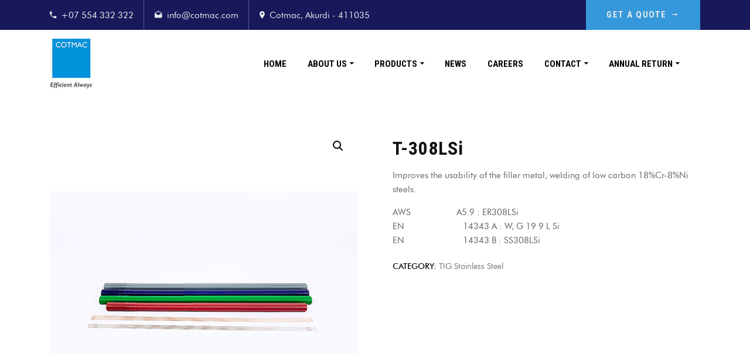

--- FILE ---
content_type: text/html; charset=UTF-8
request_url: https://cotmactrading.com/product/t-308lsi/
body_size: 11923
content:
<!doctype html>
<html lang="en-US">
<head>
    <meta charset="UTF-8">
    <meta name="viewport" content="width=device-width, initial-scale=1">
    <link rel="profile" href="//gmpg.org/xfn/11">
    <title>T-308LSi &#8211; CITPL</title>
<meta name='robots' content='max-image-preview:large' />
<link rel='dns-prefetch' href='//fonts.googleapis.com' />
<link rel='dns-prefetch' href='//s.w.org' />
<link rel="alternate" type="application/rss+xml" title="CITPL &raquo; Feed" href="https://cotmactrading.com/feed/" />
<link rel="alternate" type="application/rss+xml" title="CITPL &raquo; Comments Feed" href="https://cotmactrading.com/comments/feed/" />
<link rel="alternate" type="application/rss+xml" title="CITPL &raquo; T-308LSi Comments Feed" href="https://cotmactrading.com/product/t-308lsi/feed/" />
		<script type="text/javascript">
			window._wpemojiSettings = {"baseUrl":"https:\/\/s.w.org\/images\/core\/emoji\/13.0.1\/72x72\/","ext":".png","svgUrl":"https:\/\/s.w.org\/images\/core\/emoji\/13.0.1\/svg\/","svgExt":".svg","source":{"concatemoji":"https:\/\/cotmactrading.com\/wp-includes\/js\/wp-emoji-release.min.js?ver=5.7.14"}};
			!function(e,a,t){var n,r,o,i=a.createElement("canvas"),p=i.getContext&&i.getContext("2d");function s(e,t){var a=String.fromCharCode;p.clearRect(0,0,i.width,i.height),p.fillText(a.apply(this,e),0,0);e=i.toDataURL();return p.clearRect(0,0,i.width,i.height),p.fillText(a.apply(this,t),0,0),e===i.toDataURL()}function c(e){var t=a.createElement("script");t.src=e,t.defer=t.type="text/javascript",a.getElementsByTagName("head")[0].appendChild(t)}for(o=Array("flag","emoji"),t.supports={everything:!0,everythingExceptFlag:!0},r=0;r<o.length;r++)t.supports[o[r]]=function(e){if(!p||!p.fillText)return!1;switch(p.textBaseline="top",p.font="600 32px Arial",e){case"flag":return s([127987,65039,8205,9895,65039],[127987,65039,8203,9895,65039])?!1:!s([55356,56826,55356,56819],[55356,56826,8203,55356,56819])&&!s([55356,57332,56128,56423,56128,56418,56128,56421,56128,56430,56128,56423,56128,56447],[55356,57332,8203,56128,56423,8203,56128,56418,8203,56128,56421,8203,56128,56430,8203,56128,56423,8203,56128,56447]);case"emoji":return!s([55357,56424,8205,55356,57212],[55357,56424,8203,55356,57212])}return!1}(o[r]),t.supports.everything=t.supports.everything&&t.supports[o[r]],"flag"!==o[r]&&(t.supports.everythingExceptFlag=t.supports.everythingExceptFlag&&t.supports[o[r]]);t.supports.everythingExceptFlag=t.supports.everythingExceptFlag&&!t.supports.flag,t.DOMReady=!1,t.readyCallback=function(){t.DOMReady=!0},t.supports.everything||(n=function(){t.readyCallback()},a.addEventListener?(a.addEventListener("DOMContentLoaded",n,!1),e.addEventListener("load",n,!1)):(e.attachEvent("onload",n),a.attachEvent("onreadystatechange",function(){"complete"===a.readyState&&t.readyCallback()})),(n=t.source||{}).concatemoji?c(n.concatemoji):n.wpemoji&&n.twemoji&&(c(n.twemoji),c(n.wpemoji)))}(window,document,window._wpemojiSettings);
		</script>
		<style type="text/css">
img.wp-smiley,
img.emoji {
	display: inline !important;
	border: none !important;
	box-shadow: none !important;
	height: 1em !important;
	width: 1em !important;
	margin: 0 .07em !important;
	vertical-align: -0.1em !important;
	background: none !important;
	padding: 0 !important;
}
</style>
	<link rel='stylesheet' id='wp-block-library-css'  href='https://cotmactrading.com/wp-includes/css/dist/block-library/style.min.css?ver=5.7.14' type='text/css' media='all' />
<link rel='stylesheet' id='wc-block-vendors-style-css'  href='https://cotmactrading.com/wp-content/plugins/woocommerce/packages/woocommerce-blocks/build/vendors-style.css?ver=4.7.2' type='text/css' media='all' />
<link rel='stylesheet' id='wc-block-style-css'  href='https://cotmactrading.com/wp-content/plugins/woocommerce/packages/woocommerce-blocks/build/style.css?ver=4.7.2' type='text/css' media='all' />
<link rel='stylesheet' id='contact-form-7-css'  href='https://cotmactrading.com/wp-content/plugins/contact-form-7/includes/css/styles.css?ver=5.4' type='text/css' media='all' />
<link rel='stylesheet' id='etc-main-css-css'  href='https://cotmactrading.com/wp-content/plugins/elementor-theme-core/assets/css/main.css?ver=1.0.0' type='text/css' media='all' />
<link rel='stylesheet' id='progressbar-lib-css-css'  href='https://cotmactrading.com/wp-content/plugins/elementor-theme-core/assets/css/lib/progressbar.min.css?ver=0.7.1' type='text/css' media='all' />
<link rel='stylesheet' id='oc-css-css'  href='https://cotmactrading.com/wp-content/plugins/elementor-theme-core/assets/css/lib/owl.carousel.min.css?ver=2.2.1' type='text/css' media='all' />
<link rel='stylesheet' id='rs-plugin-settings-css'  href='https://cotmactrading.com/wp-content/plugins/revslider/public/assets/css/rs6.css?ver=6.1.8' type='text/css' media='all' />
<style id='rs-plugin-settings-inline-css' type='text/css'>
#rs-demo-id {}
</style>
<link rel='stylesheet' id='photoswipe-css'  href='https://cotmactrading.com/wp-content/plugins/woocommerce/assets/css/photoswipe/photoswipe.min.css?ver=5.2.5' type='text/css' media='all' />
<link rel='stylesheet' id='photoswipe-default-skin-css'  href='https://cotmactrading.com/wp-content/plugins/woocommerce/assets/css/photoswipe/default-skin/default-skin.min.css?ver=5.2.5' type='text/css' media='all' />
<link rel='stylesheet' id='woocommerce-layout-css'  href='https://cotmactrading.com/wp-content/plugins/woocommerce/assets/css/woocommerce-layout.css?ver=5.2.5' type='text/css' media='all' />
<link rel='stylesheet' id='woocommerce-smallscreen-css'  href='https://cotmactrading.com/wp-content/plugins/woocommerce/assets/css/woocommerce-smallscreen.css?ver=5.2.5' type='text/css' media='only screen and (max-width: 768px)' />
<link rel='stylesheet' id='woocommerce-general-css'  href='https://cotmactrading.com/wp-content/plugins/woocommerce/assets/css/woocommerce.css?ver=5.2.5' type='text/css' media='all' />
<style id='woocommerce-inline-inline-css' type='text/css'>
.woocommerce form .form-row .required { visibility: visible; }
</style>
<link rel='stylesheet' id='bootstrap-css'  href='https://cotmactrading.com/wp-content/themes/facmaster/assets/css/bootstrap.min.css?ver=4.0.0' type='text/css' media='all' />
<link rel='stylesheet' id='font-awesome-css'  href='https://cotmactrading.com/wp-content/plugins/elementor/assets/lib/font-awesome/css/font-awesome.min.css?ver=4.7.0' type='text/css' media='all' />
<link rel='stylesheet' id='font-awesome-v5-css'  href='https://cotmactrading.com/wp-content/themes/facmaster/assets/css/font-awesome5.min.css?ver=5.8.0' type='text/css' media='all' />
<link rel='stylesheet' id='font-material-icon-css'  href='https://cotmactrading.com/wp-content/themes/facmaster/assets/css/material-design-iconic-font.min.css?ver=2.2.0' type='text/css' media='all' />
<link rel='stylesheet' id='font-icofont-css'  href='https://cotmactrading.com/wp-content/themes/facmaster/assets/css/icofont.min.css?ver=1.0.1' type='text/css' media='all' />
<link rel='stylesheet' id='magnific-popup-css'  href='https://cotmactrading.com/wp-content/themes/facmaster/assets/css/magnific-popup.css?ver=1.0.0' type='text/css' media='all' />
<link rel='stylesheet' id='magnific-animate-css'  href='https://cotmactrading.com/wp-content/themes/facmaster/assets/css/animate.css?ver=1.0.0' type='text/css' media='all' />
<link rel='stylesheet' id='facmaster-theme-css'  href='https://cotmactrading.com/wp-content/themes/facmaster/assets/css/theme.css?ver=1.0.2' type='text/css' media='all' />
<style id='facmaster-theme-inline-css' type='text/css'>
#site-header-wrap .site-branding a img{max-height:150px}@media screen and(max-width:991px){#site-header-wrap .site-branding a img{max-height:160px}}.primary-menu>li>a{color:#000 !important}.primary-menu>li>a:hover{color:#1e73be !important}#site-header.h-fixed .primary-menu>li>a{color:#000 !important}#site-header.h-fixed .primary-menu>li>a:hover{color:#1e73be !important}.woocommerce-sg-product-nav{display:none}.site-header{border:none!important}.cms-contact-form-layout1.style3 .cms-contact-form-meta h3{color:#fff!important}
</style>
<link rel='stylesheet' id='facmaster-style-css'  href='https://cotmactrading.com/wp-content/themes/facmaster/style.css?ver=5.7.14' type='text/css' media='all' />
<link rel='stylesheet' id='facmaster-google-fonts-css'  href='//fonts.googleapis.com/css?family=Roboto+Condensed%3A400%2C400i%2C500%2C500i%2C600%2C600i%2C700%2C700i%7CRubik%3A400&#038;subset=latin%2Clatin-ext&#038;ver=5.7.14' type='text/css' media='all' />
<link rel='stylesheet' id='newsletter-css'  href='https://cotmactrading.com/wp-content/plugins/newsletter/style.css?ver=7.1.2' type='text/css' media='all' />
<script type='text/javascript' src='https://cotmactrading.com/wp-includes/js/jquery/jquery.min.js?ver=3.5.1' id='jquery-core-js'></script>
<script type='text/javascript' src='https://cotmactrading.com/wp-includes/js/jquery/jquery-migrate.min.js?ver=3.3.2' id='jquery-migrate-js'></script>
<script type='text/javascript' src='https://cotmactrading.com/wp-content/plugins/elementor-theme-core/assets/js/main.js?ver=1.0.0' id='etc-main-js-js'></script>
<script type='text/javascript' src='https://cotmactrading.com/wp-content/plugins/revslider/public/assets/js/revolution.tools.min.js?ver=6.0' id='tp-tools-js'></script>
<script type='text/javascript' src='https://cotmactrading.com/wp-content/plugins/revslider/public/assets/js/rs6.min.js?ver=6.1.8' id='revmin-js'></script>
<script type='text/javascript' src='https://cotmactrading.com/wp-content/themes/facmaster/elementor/js/cms-inline-css.js?ver=1.0.2' id='cms-inline-css-js'></script>
<link rel="https://api.w.org/" href="https://cotmactrading.com/wp-json/" /><link rel="alternate" type="application/json" href="https://cotmactrading.com/wp-json/wp/v2/product/2745" /><link rel="EditURI" type="application/rsd+xml" title="RSD" href="https://cotmactrading.com/xmlrpc.php?rsd" />
<link rel="wlwmanifest" type="application/wlwmanifest+xml" href="https://cotmactrading.com/wp-includes/wlwmanifest.xml" /> 
<meta name="generator" content="WordPress 5.7.14" />
<meta name="generator" content="WooCommerce 5.2.5" />
<link rel="canonical" href="https://cotmactrading.com/product/t-308lsi/" />
<link rel='shortlink' href='https://cotmactrading.com/?p=2745' />
<link rel="alternate" type="application/json+oembed" href="https://cotmactrading.com/wp-json/oembed/1.0/embed?url=https%3A%2F%2Fcotmactrading.com%2Fproduct%2Ft-308lsi%2F" />
<link rel="alternate" type="text/xml+oembed" href="https://cotmactrading.com/wp-json/oembed/1.0/embed?url=https%3A%2F%2Fcotmactrading.com%2Fproduct%2Ft-308lsi%2F&#038;format=xml" />
<meta name="framework" content="Redux 4.1.24" />        <meta name="title" content="T-308LSi" />
        <meta name="description" content="<h4>T-308LSi</h4>
Improves the usability of the filler metal, welding of low carbon 18%Cr-8%Ni steels.

AWS            A5.9 : ER308LSi
EN               14343 A : W, G 19 9 L Si
EN               14343 B : SS308LSi" />
        <link rel="image_src" href="https://cotmactrading.com/wp-content/uploads/2020/03/tig-50g-150x150.jpg" />
    <link rel="icon" type="image/png" href="https://cotmactrading.com/wp-content/uploads/2020/02/cotmac-favicon.png"/>	<noscript><style>.woocommerce-product-gallery{ opacity: 1 !important; }</style></noscript>
	<style type="text/css">.recentcomments a{display:inline !important;padding:0 !important;margin:0 !important;}</style><meta name="generator" content="Powered by Slider Revolution 6.1.8 - responsive, Mobile-Friendly Slider Plugin for WordPress with comfortable drag and drop interface." />
<script type="text/javascript">function setREVStartSize(e){			
			try {								
				var pw = document.getElementById(e.c).parentNode.offsetWidth,
					newh;
				pw = pw===0 || isNaN(pw) ? window.innerWidth : pw;
				e.tabw = e.tabw===undefined ? 0 : parseInt(e.tabw);
				e.thumbw = e.thumbw===undefined ? 0 : parseInt(e.thumbw);
				e.tabh = e.tabh===undefined ? 0 : parseInt(e.tabh);
				e.thumbh = e.thumbh===undefined ? 0 : parseInt(e.thumbh);
				e.tabhide = e.tabhide===undefined ? 0 : parseInt(e.tabhide);
				e.thumbhide = e.thumbhide===undefined ? 0 : parseInt(e.thumbhide);
				e.mh = e.mh===undefined || e.mh=="" || e.mh==="auto" ? 0 : parseInt(e.mh,0);		
				if(e.layout==="fullscreen" || e.l==="fullscreen") 						
					newh = Math.max(e.mh,window.innerHeight);				
				else{					
					e.gw = Array.isArray(e.gw) ? e.gw : [e.gw];
					for (var i in e.rl) if (e.gw[i]===undefined || e.gw[i]===0) e.gw[i] = e.gw[i-1];					
					e.gh = e.el===undefined || e.el==="" || (Array.isArray(e.el) && e.el.length==0)? e.gh : e.el;
					e.gh = Array.isArray(e.gh) ? e.gh : [e.gh];
					for (var i in e.rl) if (e.gh[i]===undefined || e.gh[i]===0) e.gh[i] = e.gh[i-1];
										
					var nl = new Array(e.rl.length),
						ix = 0,						
						sl;					
					e.tabw = e.tabhide>=pw ? 0 : e.tabw;
					e.thumbw = e.thumbhide>=pw ? 0 : e.thumbw;
					e.tabh = e.tabhide>=pw ? 0 : e.tabh;
					e.thumbh = e.thumbhide>=pw ? 0 : e.thumbh;					
					for (var i in e.rl) nl[i] = e.rl[i]<window.innerWidth ? 0 : e.rl[i];
					sl = nl[0];									
					for (var i in nl) if (sl>nl[i] && nl[i]>0) { sl = nl[i]; ix=i;}															
					var m = pw>(e.gw[ix]+e.tabw+e.thumbw) ? 1 : (pw-(e.tabw+e.thumbw)) / (e.gw[ix]);					

					newh =  (e.type==="carousel" && e.justify==="true" ? e.gh[ix] : (e.gh[ix] * m)) + (e.tabh + e.thumbh);
				}			
				
				if(window.rs_init_css===undefined) window.rs_init_css = document.head.appendChild(document.createElement("style"));					
				document.getElementById(e.c).height = newh;
				window.rs_init_css.innerHTML += "#"+e.c+"_wrapper { height: "+newh+"px }";				
			} catch(e){
				console.log("Failure at Presize of Slider:" + e)
			}					   
		  };</script>
		<style type="text/css" id="wp-custom-css">
			.woocommerce ul.products li.product .woocommerce-product-title, .woocommerce .woocommerce-product-title{font-size:18px;}


#pagetitle {
    background-color: #18185b;
    padding: 20px 0;
    position: relative;
}

.site-content {
    padding: 50px 0;
    position: relative;
}

.woocommerce ul.products li.product .woocommerce-product-title, .woocommerce .woocommerce-product-title {
    font-size: 18px;
    text-align: center;
    background-color: #ffffff;
}



#pagetitle:after {
    z-index: 0;
	 background-color: rgba(0, 0, 0, 0);}
#pagetitle:before {
    z-index: 1;
	background-color: rgba(0, 0, 0, 0);}

li a {
    color: #666;
	font-size:16px;
}
li a:hover{color:#3498db}

.woocommerce-product-gallery .flex-control-thumbs {
display: flex;
flex-wrap: wrap;
}
		</style>
		<style id="cms_theme_options-dynamic-css" title="dynamic-css" class="redux-options-output">.primary-menu > li > a, body .primary-menu .sub-menu li a{font-display:swap;}body #pagetitle{background-repeat:no-repeat;background-attachment:fixed;background-position:center top;background-size:cover;}a{color:#3498db;}a:hover{color:#18185b;}a:active{color:#78b3db;}body{font-display:swap;}h1,.h1,.text-heading{font-display:swap;}h2,.h2{font-display:swap;}h3,.h3{font-display:swap;}h4,.h4{font-display:swap;}h5,.h5{font-display:swap;}h6,.h6{font-display:swap;}</style></head>

<body class="product-template-default single single-product postid-2745 theme-facmaster woocommerce woocommerce-page woocommerce-no-js redux-page body-default-font heading-default-font header-sticky elementor-default elementor-kit-1459">
<div id="page" class="site">
    <header id="masthead" class="site-header">
    <div id="site-header-wrap" class="header-layout1 fixed-height is-sticky">
                    <div class="site-header-top">
                <div class="container">
                    <div class="row">
                        <div class="header-top-holder">
                                                            <div class="header-top-item">
                                    <i class="zmdi zmdi-phone"></i>
                                    <a href="tel:+07554332322">+07 554 332 322</a>
                                </div>
                                                                                        <div class="header-top-item">
                                    <i class="zmdi zmdi-email-open"></i>
                                    <a href="mailto:info@cotmac.com">info@cotmac.com</a>
                                </div>
                                                                                        <div class="header-top-item">
                                    <i class="zmdi zmdi-pin"></i>
                                    <span>Cotmac, Akurdi - 411035</span>
                                </div>
                                                                                </div>
                                                    <div class="header-top-button">
                                <a class="btn" href="https://cotmactrading.com/contact/" target="_blank">GET A QUOTE<i class="icofont-long-arrow-right"></i></a>
                            </div>
                                            </div>
                </div>
            </div>
                <div id="site-header" class="site-header-main">
            <div class="container">
                <div class="row">
                    <div class="site-branding">
                        <a class="logo-light" href="https://cotmactrading.com/" title="CITPL" rel="home"><img src="https://cotmactrading.com/wp-content/uploads/2020/02/logo.jpg" alt="CITPL"/></a><a class="logo-dark" href="https://cotmactrading.com/" title="CITPL" rel="home"><img src="https://cotmactrading.com/wp-content/uploads/2020/02/logo.jpg" alt="CITPL"/></a><a class="logo-mobile" href="https://cotmactrading.com/" title="CITPL" rel="home"><img src="https://cotmactrading.com/wp-content/uploads/2020/02/logo.jpg" alt="CITPL"/></a>                    </div>
                    <div class="site-navigation">
                        <nav class="main-navigation">
                            <ul id="mastmenu" class="primary-menu clearfix"><li id="menu-item-1039" class="menu-item menu-item-type-post_type menu-item-object-page menu-item-home menu-item-1039"><a href="https://cotmactrading.com/">Home</a></li>
<li id="menu-item-1036" class="menu-item menu-item-type-post_type menu-item-object-page menu-item-has-children menu-item-1036"><a href="https://cotmactrading.com/about-us/">About Us</a>
<ul class="sub-menu">
	<li id="menu-item-1045" class="menu-item menu-item-type-post_type menu-item-object-page menu-item-1045"><a href="https://cotmactrading.com/our-team/">Our Team</a></li>
</ul>
</li>
<li id="menu-item-1031" class="menu-item menu-item-type-custom menu-item-object-custom menu-item-has-children menu-item-1031"><a href="#">Products</a>
<ul class="sub-menu">
	<li id="menu-item-1157" class="menu-item menu-item-type-custom menu-item-object-custom menu-item-has-children menu-item-1157"><a href="http://cotmactrading.com/service/welding/">Welding</a>
	<ul class="sub-menu">
		<li id="menu-item-1526" class="menu-item menu-item-type-post_type menu-item-object-page menu-item-1526"><a href="https://cotmactrading.com/indalco/">INDALCO</a></li>
		<li id="menu-item-1857" class="menu-item menu-item-type-post_type menu-item-object-page menu-item-1857"><a href="https://cotmactrading.com/kiswel-2/">KISWEL</a></li>
		<li id="menu-item-3070" class="menu-item menu-item-type-post_type menu-item-object-page menu-item-3070"><a href="https://cotmactrading.com/nippon/">NIPPON</a></li>
		<li id="menu-item-3103" class="menu-item menu-item-type-post_type menu-item-object-page menu-item-3103"><a href="https://cotmactrading.com/venus/">VENUS</a></li>
		<li id="menu-item-3231" class="menu-item menu-item-type-post_type menu-item-object-page menu-item-3231"><a href="https://cotmactrading.com/lincoln-electricals/">LINCOLN ELECTRICALS</a></li>
		<li id="menu-item-4265" class="menu-item menu-item-type-post_type menu-item-object-page menu-item-4265"><a href="https://cotmactrading.com/weartech-international/">WEARTECH INTERNATIONAL</a></li>
		<li id="menu-item-4369" class="menu-item menu-item-type-post_type menu-item-object-page menu-item-4369"><a href="https://cotmactrading.com/d-h-secheron/">D &#038; H Secheron</a></li>
	</ul>
</li>
	<li id="menu-item-1158" class="menu-item menu-item-type-custom menu-item-object-custom menu-item-has-children menu-item-1158"><a href="http://cotmactrading.com/service/industrial/">Industrial</a>
	<ul class="sub-menu">
		<li id="menu-item-7283" class="menu-item menu-item-type-post_type menu-item-object-page menu-item-7283"><a href="https://cotmactrading.com/almonard/">ALMONARD</a></li>
		<li id="menu-item-5684" class="menu-item menu-item-type-post_type menu-item-object-page menu-item-5684"><a href="https://cotmactrading.com/atlas-copco/">ATLAS COPCO</a></li>
		<li id="menu-item-5679" class="menu-item menu-item-type-post_type menu-item-object-page menu-item-5679"><a href="https://cotmactrading.com/minilec/">MINILEC</a></li>
		<li id="menu-item-6886" class="menu-item menu-item-type-post_type menu-item-object-page menu-item-6886"><a href="https://cotmactrading.com/sai-control-system/">Sai Control System</a></li>
	</ul>
</li>
	<li id="menu-item-1159" class="menu-item menu-item-type-custom menu-item-object-custom menu-item-has-children menu-item-1159"><a href="http://cotmactrading.com/service/electrical/">Electrical</a>
	<ul class="sub-menu">
		<li id="menu-item-1387" class="menu-item menu-item-type-post_type menu-item-object-page menu-item-1387"><a href="https://cotmactrading.com/lt/">L&#038;T</a></li>
		<li id="menu-item-5683" class="menu-item menu-item-type-post_type menu-item-object-page menu-item-5683"><a href="https://cotmactrading.com/crompton-greaves/">CROMPTON GREAVES</a></li>
	</ul>
</li>
	<li id="menu-item-1160" class="menu-item menu-item-type-custom menu-item-object-custom menu-item-has-children menu-item-1160"><a href="http://cotmactrading.com/service/air-condition/">Air Conditioning</a>
	<ul class="sub-menu">
		<li id="menu-item-5680" class="menu-item menu-item-type-post_type menu-item-object-page menu-item-5680"><a href="https://cotmactrading.com/daikin/">Daikin</a></li>
		<li id="menu-item-5681" class="menu-item menu-item-type-post_type menu-item-object-page menu-item-5681"><a href="https://cotmactrading.com/lloyd/">LLOYD</a></li>
		<li id="menu-item-5682" class="menu-item menu-item-type-post_type menu-item-object-page menu-item-5682"><a href="https://cotmactrading.com/voltas/">VOLTAS</a></li>
	</ul>
</li>
</ul>
</li>
<li id="menu-item-1074" class="menu-item menu-item-type-post_type menu-item-object-page menu-item-1074"><a href="https://cotmactrading.com/news/">News</a></li>
<li id="menu-item-1051" class="menu-item menu-item-type-post_type menu-item-object-page menu-item-1051"><a href="https://cotmactrading.com/careers/">Careers</a></li>
<li id="menu-item-1037" class="menu-item menu-item-type-post_type menu-item-object-page menu-item-has-children menu-item-1037"><a href="https://cotmactrading.com/contact/">Contact</a>
<ul class="sub-menu">
	<li id="menu-item-1044" class="menu-item menu-item-type-post_type menu-item-object-page menu-item-1044"><a href="https://cotmactrading.com/branches/">Branches</a></li>
</ul>
</li>
<li id="menu-item-9134" class="menu-item menu-item-type-custom menu-item-object-custom menu-item-has-children menu-item-9134"><a href="#">Annual Return</a>
<ul class="sub-menu">
	<li id="menu-item-9135" class="menu-item menu-item-type-post_type menu-item-object-page menu-item-9135"><a href="https://cotmactrading.com/mgt-7-2021/">MGT-7  2021</a></li>
</ul>
</li>
</ul>                        </nav>
                    </div>
                    <div class="site-header-right">
                         
                                            </div>
                </div>
            </div>
            <div id="main-menu-mobile">
                <span class="btn-nav-mobile open-menu">
                    <span></span>
                </span>
            </div>
        </div>
    </div>
</header>    <div id="content" class="site-content">
    	<div class="content-inner">
    <div class="container content-container">
        <div class="row content-row">
            <div id="primary"  class="content-area content-full-width col-12">
                <main id="main" class="site-main" role="main">
                        <div class="woocommerce-notices-wrapper"></div><div id="product-2745" class="product type-product post-2745 status-publish first instock product_cat-tig-stainless-steel has-post-thumbnail shipping-taxable product-type-simple">

		<div class="woocommerce-summary-wrap row">	<div class="woocommerce-gallery col-xl-6 col-lg-6 col-md-6"><div class="woocommerce-product-gallery woocommerce-product-gallery--with-images woocommerce-product-gallery--columns-4 images" data-columns="4" style="opacity: 0; transition: opacity .25s ease-in-out;">
	<figure class="woocommerce-product-gallery__wrapper">
		<div data-thumb="https://cotmactrading.com/wp-content/uploads/2020/03/tig-50g-250x285.jpg" data-thumb-alt="" class="woocommerce-product-gallery__image"><a href="https://cotmactrading.com/wp-content/uploads/2020/03/tig-50g.jpg"><img width="500" height="500" src="https://cotmactrading.com/wp-content/uploads/2020/03/tig-50g.jpg" class="wp-post-image" alt="" loading="lazy" title="tig-50g" data-caption="" data-src="https://cotmactrading.com/wp-content/uploads/2020/03/tig-50g.jpg" data-large_image="https://cotmactrading.com/wp-content/uploads/2020/03/tig-50g.jpg" data-large_image_width="500" data-large_image_height="500" srcset="https://cotmactrading.com/wp-content/uploads/2020/03/tig-50g.jpg 500w, https://cotmactrading.com/wp-content/uploads/2020/03/tig-50g-300x300.jpg 300w, https://cotmactrading.com/wp-content/uploads/2020/03/tig-50g-150x150.jpg 150w" sizes="(max-width: 500px) 100vw, 500px" /></a></div><div data-thumb="https://cotmactrading.com/wp-content/uploads/2020/03/Welding-Position-View-Details-250x285.gif" data-thumb-alt="" class="woocommerce-product-gallery__image"><a href="https://cotmactrading.com/wp-content/uploads/2020/03/Welding-Position-View-Details.gif"><img width="600" height="374" src="https://cotmactrading.com/wp-content/uploads/2020/03/Welding-Position-View-Details-600x374.gif" class="" alt="" loading="lazy" title="Welding Position View Details" data-caption="" data-src="https://cotmactrading.com/wp-content/uploads/2020/03/Welding-Position-View-Details.gif" data-large_image="https://cotmactrading.com/wp-content/uploads/2020/03/Welding-Position-View-Details.gif" data-large_image_width="724" data-large_image_height="451" srcset="https://cotmactrading.com/wp-content/uploads/2020/03/Welding-Position-View-Details-600x374.gif 600w, https://cotmactrading.com/wp-content/uploads/2020/03/Welding-Position-View-Details-300x187.gif 300w" sizes="(max-width: 600px) 100vw, 600px" /></a></div>	</figure>
</div>
	</div><div class="col-xl-6 col-lg-6 col-md-6">
	<div class="summary entry-summary">
			<div class="woocommerce-sg-product-price">
		<p class="price"></p>
	</div>
	<div class="woocommerce-sg-product-rating">
			</div>
	<div class="woocommerce-sg-product-excerpt">
		<div class="woocommerce-product-details__short-description">
	<h4>T-308LSi</h4>
<p>Improves the usability of the filler metal, welding of low carbon 18%Cr-8%Ni steels.</p>
<p>AWS            A5.9 : ER308LSi<br />
EN               14343 A : W, G 19 9 L Si<br />
EN               14343 B : SS308LSi</p>
</div>
	</div>
	<div class="woocommerce-sg-product-meta">
		<div class="product_meta">

	
	
	<span class="posted_in">Category: <a href="https://cotmactrading.com/product-category/kiswell/tig-stainless-steel/" rel="tag">TIG Stainless steel</a></span>
	
	
</div>
	</div>
	<div class="woocommerce-sg-product-nav">
		            <div class="cms-nav-links">
                            <div class="nav-item nav-post-prev">
                    <a class="nav-icon" href="https://cotmactrading.com/product/t-308h/"><i class="zmdi zmdi-long-arrow-left"></i></a>
                    <div class="nav-post-meta">
                        <label>Previous</label>
                        <a  href="https://cotmactrading.com/product/t-308h/">T-308H</a>
                    </div>
                </div>
                                        <div class="nav-item nav-post-next">
                    <a class="nav-icon" href="https://cotmactrading.com/product/t-309/"><i class="zmdi zmdi-long-arrow-right"></i></a>
                    <div class="nav-post-meta">
                        <label>Next</label>
                        <a href="https://cotmactrading.com/product/t-309/">T-309</a>
                    </div>
                </div>
                    </div><!-- .nav-links -->
    	</div>
	</div>

		</div></div>
	<div class="woocommerce-tabs wc-tabs-wrapper">
		<ul class="tabs wc-tabs" role="tablist">
							<li class="description_tab" id="tab-title-description" role="tab" aria-controls="tab-description">
					<a href="#tab-description">
						Features					</a>
				</li>
					</ul>
					<div class="woocommerce-Tabs-panel woocommerce-Tabs-panel--description panel entry-content wc-tab" id="tab-description" role="tabpanel" aria-labelledby="tab-title-description">
				
	<h2>Description</h2>

<div class="productViewDesc">
<dl>
<dd>
<div class="tblPanel">
<table class="tbl01" summary="제품특성" cellspacing="0" cellpadding="0">
<thead>
<tr>
<th>Sizes (mm)</th>
<th colspan="2">Standard</th>
<th>Welding Position</th>
<th>Shielding gas</th>
<th>Polarity</th>
</tr>
</thead>
<tbody>
<tr>
<td>1.2~4.0</td>
<td class="tal">AWS A5.9<br />
EN 14343 A<br />
EN 14343 B</td>
<td class="tal">ER308LSi<br />
W, G 19 9 L Si<br />
SS308LSi</td>
<td>F, HF, H, VU, VD, OH</td>
<td>Ar</td>
<td>DC(-)</td>
</tr>
</tbody>
</table>
</div>
<div class="tblPanel">
<table class="tbl01 mt10" summary="제품특성" cellspacing="0" cellpadding="0">
<caption> </caption>
<colgroup>
<col width="6%" />
<col width="6%" />
<col width="6%" />
<col width="6%" />
<col width="6%" />
<col width="6%" />
<col width="6%" />
<col width="6%" />
<col width="6%" /></colgroup>
<thead>
<tr>
<th colspan="9">Typical chemical composition of wire (%)</th>
</tr>
<tr>
<th class="first">C</th>
<th>Si</th>
<th>Mn</th>
<th>P</th>
<th>S</th>
<th>Cr</th>
<th>Ni</th>
<th>Mo</th>
<th>Remark</th>
</tr>
</thead>
<tbody>
<tr>
<td>0.01</td>
<td>0.85</td>
<td>1.68</td>
<td>&#8211;</td>
<td>&#8211;</td>
<td>19.63</td>
<td>9.89</td>
<td>0.1</td>
<td>&#8211;</td>
</tr>
</tbody>
</table>
</div>
<div class="tblPanel">
<table class="tbl01 mt10" summary="제품특성" cellspacing="0" cellpadding="0">
<caption> </caption>
<colgroup>
<col width="16.6%" />
<col width="16.6%" />
<col width="16.6%" />
<col width="16.6%" />
<col width="16.6%" />
<col width="16.6%" /></colgroup>
<thead>
<tr>
<th colspan="6">Typical mechanical properties of all-weld metal</th>
</tr>
<tr>
<th class="first">Y.S (MPa)</th>
<th>T.S (MPa)</th>
<th>EI. (%)</th>
<th>Hardness (HV)</th>
<th>IV (J)</th>
<th>PWHT</th>
</tr>
</thead>
<tbody>
<tr>
<td>380</td>
<td>580</td>
<td>43</td>
<td>&#8211;</td>
<td>180 (0℃)<br />
80 (-196℃)</td>
<td>&#8211;</td>
</tr>
</tbody>
</table>
</div>
</dd>
</dl>
</div>
<div class="productViewDesc">
<dl>
<dt><strong>Product Dimensions and Weld Current Range</strong></dt>
<dd>
<div class="tblImg">
<div class="tblPanel">
<table class="tbl01 mt10" summary="제품특성" cellspacing="0" cellpadding="0">
<caption> </caption>
<colgroup>
<col width="5.88%" />
<col width="5.88%" />
<col width="5.88%" />
<col width="5.88%" />
<col width="5.88%" />
<col width="5.88%" /></colgroup>
<thead>
<tr>
<th rowspan="2">Welding<br />
Position</th>
<th rowspan="2">Sizes (mm)</th>
<th colspan="2">Ampere (A)</th>
<th colspan="2">Volt (V)</th>
</tr>
<tr>
<th>Min.</th>
<th>Max.</th>
<th>Min.</th>
<th>Max.</th>
</tr>
</thead>
<tbody>
<tr>
<td class="first">All Positon</td>
<td>0.9mm</td>
<td><a>50</a></td>
<td><a>80</a></td>
<td>10</td>
<td>12</td>
</tr>
<tr>
<td class="first">All Positon</td>
<td>1.2mm</td>
<td><a>70</a></td>
<td><a>120</a></td>
<td>10</td>
<td>12</td>
</tr>
<tr>
<td class="first">All Positon</td>
<td>1.6mm</td>
<td><a>90</a></td>
<td><a>170</a></td>
<td>11</td>
<td>16</td>
</tr>
<tr>
<td class="first">All Positon</td>
<td>2.4mm</td>
<td><a>100</a></td>
<td><a>200</a></td>
<td>13</td>
<td>20</td>
</tr>
<tr>
<td class="first">All Positon</td>
<td>3.2mm</td>
<td><a>120</a></td>
<td><a>250</a></td>
<td>13</td>
<td>22</td>
</tr>
</tbody>
</table>
</div>
</div>
</dd>
</dl>
</div>
			</div>
		
			</div>


	<section class="related products">

					<h2>Related products</h2>
				
		<ul class="products columns-3">

			
					<li class="product type-product post-2751 status-publish first instock product_cat-tig-stainless-steel has-post-thumbnail shipping-taxable product-type-simple">
	<a href="https://cotmactrading.com/product/t-309/" class="woocommerce-LoopProduct-link woocommerce-loop-product__link"></a>	<div class="woocommerce-product-inner">
		<div class="woocommerce-product-header">
			<a class="woocommerce-product-details" href="https://cotmactrading.com/product/t-309/">
				<img width="300" height="300" src="https://cotmactrading.com/wp-content/uploads/2020/03/tig-50g-300x300.jpg" class="attachment-woocommerce_thumbnail size-woocommerce_thumbnail" alt="" loading="lazy" srcset="https://cotmactrading.com/wp-content/uploads/2020/03/tig-50g-300x300.jpg 300w, https://cotmactrading.com/wp-content/uploads/2020/03/tig-50g-150x150.jpg 150w, https://cotmactrading.com/wp-content/uploads/2020/03/tig-50g.jpg 500w" sizes="(max-width: 300px) 100vw, 300px" />			</a>
			<div class="woocommerce-add-to-cart">
		    	<a href="https://cotmactrading.com/product/t-309/" data-quantity="1" class="button product_type_simple" data-product_id="2751" data-product_sku="" aria-label="Read more about &ldquo;T-309&rdquo;" rel="nofollow">Read more</a>			</div>
		</div>
		<div class="woocommerce-product-content">
			<div class="woocommerce-product-holder">
				<h3 class="woocommerce-product-title">
					<a href="https://cotmactrading.com/product/t-309/" >T-309</a>
				</h3>
				
			</div>
					</div>
	</div>
</li>

			
					<li class="product type-product post-2753 status-publish instock product_cat-tig-stainless-steel has-post-thumbnail shipping-taxable product-type-simple">
	<a href="https://cotmactrading.com/product/t-309l/" class="woocommerce-LoopProduct-link woocommerce-loop-product__link"></a>	<div class="woocommerce-product-inner">
		<div class="woocommerce-product-header">
			<a class="woocommerce-product-details" href="https://cotmactrading.com/product/t-309l/">
				<img width="300" height="300" src="https://cotmactrading.com/wp-content/uploads/2020/03/t-309L-300x300.jpg" class="attachment-woocommerce_thumbnail size-woocommerce_thumbnail" alt="" loading="lazy" srcset="https://cotmactrading.com/wp-content/uploads/2020/03/t-309L-300x300.jpg 300w, https://cotmactrading.com/wp-content/uploads/2020/03/t-309L-150x150.jpg 150w, https://cotmactrading.com/wp-content/uploads/2020/03/t-309L.jpg 500w" sizes="(max-width: 300px) 100vw, 300px" />			</a>
			<div class="woocommerce-add-to-cart">
		    	<a href="https://cotmactrading.com/product/t-309l/" data-quantity="1" class="button product_type_simple" data-product_id="2753" data-product_sku="" aria-label="Read more about &ldquo;T-309L&rdquo;" rel="nofollow">Read more</a>			</div>
		</div>
		<div class="woocommerce-product-content">
			<div class="woocommerce-product-holder">
				<h3 class="woocommerce-product-title">
					<a href="https://cotmactrading.com/product/t-309l/" >T-309L</a>
				</h3>
				
			</div>
					</div>
	</div>
</li>

			
					<li class="product type-product post-2785 status-publish last instock product_cat-tig-stainless-steel has-post-thumbnail shipping-taxable product-type-simple">
	<a href="https://cotmactrading.com/product/t-410/" class="woocommerce-LoopProduct-link woocommerce-loop-product__link"></a>	<div class="woocommerce-product-inner">
		<div class="woocommerce-product-header">
			<a class="woocommerce-product-details" href="https://cotmactrading.com/product/t-410/">
				<img width="300" height="300" src="https://cotmactrading.com/wp-content/uploads/2020/03/tig-50g-300x300.jpg" class="attachment-woocommerce_thumbnail size-woocommerce_thumbnail" alt="" loading="lazy" srcset="https://cotmactrading.com/wp-content/uploads/2020/03/tig-50g-300x300.jpg 300w, https://cotmactrading.com/wp-content/uploads/2020/03/tig-50g-150x150.jpg 150w, https://cotmactrading.com/wp-content/uploads/2020/03/tig-50g.jpg 500w" sizes="(max-width: 300px) 100vw, 300px" />			</a>
			<div class="woocommerce-add-to-cart">
		    	<a href="https://cotmactrading.com/product/t-410/" data-quantity="1" class="button product_type_simple" data-product_id="2785" data-product_sku="" aria-label="Read more about &ldquo;T-410&rdquo;" rel="nofollow">Read more</a>			</div>
		</div>
		<div class="woocommerce-product-content">
			<div class="woocommerce-product-holder">
				<h3 class="woocommerce-product-title">
					<a href="https://cotmactrading.com/product/t-410/" >T-410</a>
				</h3>
				
			</div>
					</div>
	</div>
</li>

			
		</ul>

	</section>
	</div>

                </main><!-- #main -->
            </div><!-- #primary -->

                    </div>
    </div>
	</div><!-- #content inner -->
</div><!-- #content -->

<footer id="colophon" class="site-footer-custom">
            <div class="footer-custom-inner">
            <div class="container">
                <div class="row">
                    <div class="col-12">
                        		<div data-elementor-type="wp-post" data-elementor-id="58" class="elementor elementor-58" data-elementor-settings="[]">
						<div class="elementor-inner">
							<div class="elementor-section-wrap">
							<section class="elementor-section elementor-top-section elementor-element elementor-element-2f4ade2 elementor-section-stretched elementor-section-boxed elementor-section-height-default elementor-section-height-default" data-id="2f4ade2" data-element_type="section" data-settings="{&quot;stretch_section&quot;:&quot;section-stretched&quot;,&quot;background_background&quot;:&quot;classic&quot;}">
						<div class="elementor-container elementor-column-gap-extended">
							<div class="elementor-row">
					<div class="elementor-column elementor-col-25 elementor-top-column elementor-element elementor-element-88cea7b" data-id="88cea7b" data-element_type="column">
			<div class="elementor-column-wrap elementor-element-populated">
							<div class="elementor-widget-wrap">
						<div class="elementor-element elementor-element-8234269 elementor-widget elementor-widget-heading" data-id="8234269" data-element_type="widget" data-widget_type="heading.default">
				<div class="elementor-widget-container">
			<h6 class="elementor-heading-title elementor-size-default">Cotmac Industrial Trading Pvt. Ltd.</h6>		</div>
				</div>
				<div class="elementor-element elementor-element-143e358 elementor-widget-divider--view-line elementor-widget elementor-widget-divider" data-id="143e358" data-element_type="widget" data-widget_type="divider.default">
				<div class="elementor-widget-container">
					<div class="elementor-divider">
			<span class="elementor-divider-separator">
						</span>
		</div>
				</div>
				</div>
				<div class="elementor-element elementor-element-5fe9987 elementor-widget elementor-widget-text-editor" data-id="5fe9987" data-element_type="widget" data-widget_type="text-editor.default">
				<div class="elementor-widget-container">
					<div class="elementor-text-editor elementor-clearfix"><p>We fetch you world class industrial products</p><p>to satisfy your demands of high quality and service.</p></div>
				</div>
				</div>
				<div class="elementor-element elementor-element-48790fa elementor-widget elementor-widget-heading" data-id="48790fa" data-element_type="widget" data-widget_type="heading.default">
				<div class="elementor-widget-container">
			<h3 class="elementor-heading-title elementor-size-default">FOLLOW <cite>US</cite></h3>		</div>
				</div>
				<div class="elementor-element elementor-element-cbe8c59 elementor-widget elementor-widget-cms_icon" data-id="cbe8c59" data-element_type="widget" data-widget_type="cms_icon.default">
				<div class="elementor-widget-container">
			    <div class="cms-icon1">
                                    <a href="#">
                    <i aria-hidden="true" class="fab fa-facebook-f"></i>                                    </a>
                                                <a href="#">
                    <i aria-hidden="true" class="fab fa-google-plus-g"></i>                                    </a>
                                                <a href="#">
                    <i aria-hidden="true" class="fab fa-twitter"></i>                                    </a>
                                                <a href="#">
                    <i aria-hidden="true" class="fab fa-pinterest"></i>                                    </a>
                                                <a href="#">
                    <i aria-hidden="true" class="fab fa-skype"></i>                                    </a>
                        </div>
		</div>
				</div>
						</div>
					</div>
		</div>
				<div class="elementor-column elementor-col-25 elementor-top-column elementor-element elementor-element-301e0bb" data-id="301e0bb" data-element_type="column">
			<div class="elementor-column-wrap elementor-element-populated">
							<div class="elementor-widget-wrap">
						<div class="elementor-element elementor-element-8a97691 elementor-widget elementor-widget-heading" data-id="8a97691" data-element_type="widget" data-widget_type="heading.default">
				<div class="elementor-widget-container">
			<h3 class="elementor-heading-title elementor-size-default">Contact Us</h3>		</div>
				</div>
				<div class="elementor-element elementor-element-1b4a400 elementor-widget-divider--view-line elementor-widget elementor-widget-divider" data-id="1b4a400" data-element_type="widget" data-widget_type="divider.default">
				<div class="elementor-widget-container">
					<div class="elementor-divider">
			<span class="elementor-divider-separator">
						</span>
		</div>
				</div>
				</div>
				<div class="elementor-element elementor-element-4af2a1c elementor-widget elementor-widget-cms_contact_info" data-id="4af2a1c" data-element_type="widget" data-widget_type="cms_contact_info.default">
				<div class="elementor-widget-container">
			    <ul class="cms-contact-info1 ">
                    <li>
            				        <span class="cms-icon">
		                <i aria-hidden="true" class="fas fa-phone-alt"></i>		                			        </span>
			                	+91 20 27242383<br/>

 +91 20 27244983            </li>
                    <li>
            				        <span class="cms-icon">
		                <i aria-hidden="true" class="fas fa-envelope"></i>		                			        </span>
			                	info@citpl.com           </li>
                    <li>
            				        <span class="cms-icon">
		                <i aria-hidden="true" class="fas fa-map-marker-alt"></i>		                			        </span>
			                	Akurdi, Pune 35           </li>
                    <li>
            				        <span class="cms-icon">
		                <i aria-hidden="true" class="flaticon flaticon-earth-globe"></i>		                			        </span>
			                	www.cotmactrading.com           </li>
            </ul>
		</div>
				</div>
						</div>
					</div>
		</div>
				<div class="elementor-column elementor-col-25 elementor-top-column elementor-element elementor-element-ca698a0" data-id="ca698a0" data-element_type="column">
			<div class="elementor-column-wrap elementor-element-populated">
							<div class="elementor-widget-wrap">
						<div class="elementor-element elementor-element-d56f2a3 elementor-widget elementor-widget-heading" data-id="d56f2a3" data-element_type="widget" data-widget_type="heading.default">
				<div class="elementor-widget-container">
			<h3 class="elementor-heading-title elementor-size-default">OUR Products</h3>		</div>
				</div>
				<div class="elementor-element elementor-element-e71baa8 elementor-widget-divider--view-line elementor-widget elementor-widget-divider" data-id="e71baa8" data-element_type="widget" data-widget_type="divider.default">
				<div class="elementor-widget-container">
					<div class="elementor-divider">
			<span class="elementor-divider-separator">
						</span>
		</div>
				</div>
				</div>
				<div class="elementor-element elementor-element-ea56e54 elementor-widget elementor-widget-cms_navigation_menu" data-id="ea56e54" data-element_type="widget" data-widget_type="cms_navigation_menu.default">
				<div class="elementor-widget-container">
			    <div class="cms-navigation-menu1 default">
        <div class="menu-menu-services-container"><ul id="menu-menu-services" class="menu"><li id="menu-item-1060" class="menu-item menu-item-type-post_type menu-item-object-service menu-item-1060"><a href="https://cotmactrading.com/service/welding/">Welding</a></li>
<li id="menu-item-1061" class="menu-item menu-item-type-post_type menu-item-object-service menu-item-1061"><a href="https://cotmactrading.com/service/electrical/">Electrical</a></li>
<li id="menu-item-1062" class="menu-item menu-item-type-post_type menu-item-object-service menu-item-1062"><a href="https://cotmactrading.com/service/industrial/">Industrial</a></li>
<li id="menu-item-1063" class="menu-item menu-item-type-post_type menu-item-object-service menu-item-1063"><a href="https://cotmactrading.com/service/air-conditioning/">Air Conditioning</a></li>
</ul></div>    </div>
		</div>
				</div>
						</div>
					</div>
		</div>
				<div class="elementor-column elementor-col-25 elementor-top-column elementor-element elementor-element-7e0d1f7" data-id="7e0d1f7" data-element_type="column">
			<div class="elementor-column-wrap elementor-element-populated">
							<div class="elementor-widget-wrap">
						<div class="elementor-element elementor-element-29104eb elementor-widget elementor-widget-heading" data-id="29104eb" data-element_type="widget" data-widget_type="heading.default">
				<div class="elementor-widget-container">
			<h3 class="elementor-heading-title elementor-size-default">Newsletter</h3>		</div>
				</div>
				<div class="elementor-element elementor-element-f112904 elementor-widget-divider--view-line elementor-widget elementor-widget-divider" data-id="f112904" data-element_type="widget" data-widget_type="divider.default">
				<div class="elementor-widget-container">
					<div class="elementor-divider">
			<span class="elementor-divider-separator">
						</span>
		</div>
				</div>
				</div>
				<div class="elementor-element elementor-element-0db8bf9 elementor-widget elementor-widget-text-editor" data-id="0db8bf9" data-element_type="widget" data-widget_type="text-editor.default">
				<div class="elementor-widget-container">
					<div class="elementor-text-editor elementor-clearfix">Sign up to receive the latest information from us</div>
				</div>
				</div>
				<div class="elementor-element elementor-element-7e2104a elementor-widget elementor-widget-wp-widget-newsletterwidget" data-id="7e2104a" data-element_type="widget" data-widget_type="wp-widget-newsletterwidget.default">
				<div class="elementor-widget-container">
			<div class="tnp tnp-widget"><form method="post" action="https://cotmactrading.com/?na=s">

<input type="hidden" name="nr" value="widget"><input type="hidden" name="nlang" value=""><div class="tnp-field tnp-field-email"><label for="tnp-email">Email</label>
<input class="tnp-email" type="email" name="ne" value="" required></div>
<div class="tnp-field tnp-field-button"><input class="tnp-submit" type="submit" value="Subscribe" >
</div>
</form>
</div>		</div>
				</div>
						</div>
					</div>
		</div>
								</div>
					</div>
		</section>
				<section class="elementor-section elementor-top-section elementor-element elementor-element-fea5c7e elementor-section-stretched elementor-section-content-middle elementor-section-boxed elementor-section-height-default elementor-section-height-default" data-id="fea5c7e" data-element_type="section" data-settings="{&quot;stretch_section&quot;:&quot;section-stretched&quot;,&quot;background_background&quot;:&quot;classic&quot;}">
						<div class="elementor-container elementor-column-gap-extended">
							<div class="elementor-row">
					<div class="elementor-column elementor-col-50 elementor-top-column elementor-element elementor-element-2e595b9" data-id="2e595b9" data-element_type="column">
			<div class="elementor-column-wrap elementor-element-populated">
							<div class="elementor-widget-wrap">
						<div class="elementor-element elementor-element-644f446 elementor-widget elementor-widget-text-editor" data-id="644f446" data-element_type="widget" data-widget_type="text-editor.default">
				<div class="elementor-widget-container">
					<div class="elementor-text-editor elementor-clearfix"><p>©2020 Cotmac Trading</p></div>
				</div>
				</div>
						</div>
					</div>
		</div>
				<div class="elementor-column elementor-col-50 elementor-top-column elementor-element elementor-element-d384ef7" data-id="d384ef7" data-element_type="column">
			<div class="elementor-column-wrap elementor-element-populated">
							<div class="elementor-widget-wrap">
						<div class="elementor-element elementor-element-a5ee937 elementor-widget elementor-widget-cms_navigation_menu" data-id="a5ee937" data-element_type="widget" data-widget_type="cms_navigation_menu.default">
				<div class="elementor-widget-container">
			    <div class="cms-navigation-menu1 inline-white">
        <div class="menu-menu-footer-bottom-container"><ul id="menu-menu-footer-bottom" class="menu"><li id="menu-item-1046" class="menu-item menu-item-type-post_type menu-item-object-page menu-item-1046"><a href="https://cotmactrading.com/home/">Home</a></li>
<li id="menu-item-1028" class="menu-item menu-item-type-custom menu-item-object-custom menu-item-1028"><a href="#">Site Map</a></li>
<li id="menu-item-1029" class="menu-item menu-item-type-custom menu-item-object-custom menu-item-1029"><a href="#">Terms and Conditions</a></li>
<li id="menu-item-1030" class="menu-item menu-item-type-custom menu-item-object-custom menu-item-1030"><a href="#">Privacy Policy</a></li>
</ul></div>    </div>
		</div>
				</div>
						</div>
					</div>
		</div>
								</div>
					</div>
		</section>
						</div>
						</div>
					</div>
		                    </div>
                </div>
            </div>
        </div>
        <span class="cms-footer-year">2026</span>
</footer>        <a href="#" class="scroll-top"><i class="zmdi zmdi-long-arrow-up"></i></a>

</div><!-- #page -->

    <script type="text/javascript">
        jQuery( function($) {
            if ( typeof wc_add_to_cart_params === 'undefined' )
                return false;

            $(document.body).on( 'added_to_cart', function( event, fragments, cart_hash, $button ) {
                var $pid = $button.data('product_id');

                $.ajax({
                    type: 'POST',
                    url: wc_add_to_cart_params.ajax_url,
                    data: {
                        'action': 'item_added',
                        'id'    : $pid
                    },
                    success: function (response) {
                        $('.cms-widget-cart-wrap').addClass('open');
                    }
                });
            });
        });
    </script>
    
<div class="pswp" tabindex="-1" role="dialog" aria-hidden="true">
	<div class="pswp__bg"></div>
	<div class="pswp__scroll-wrap">
		<div class="pswp__container">
			<div class="pswp__item"></div>
			<div class="pswp__item"></div>
			<div class="pswp__item"></div>
		</div>
		<div class="pswp__ui pswp__ui--hidden">
			<div class="pswp__top-bar">
				<div class="pswp__counter"></div>
				<button class="pswp__button pswp__button--close" aria-label="Close (Esc)"></button>
				<button class="pswp__button pswp__button--share" aria-label="Share"></button>
				<button class="pswp__button pswp__button--fs" aria-label="Toggle fullscreen"></button>
				<button class="pswp__button pswp__button--zoom" aria-label="Zoom in/out"></button>
				<div class="pswp__preloader">
					<div class="pswp__preloader__icn">
						<div class="pswp__preloader__cut">
							<div class="pswp__preloader__donut"></div>
						</div>
					</div>
				</div>
			</div>
			<div class="pswp__share-modal pswp__share-modal--hidden pswp__single-tap">
				<div class="pswp__share-tooltip"></div>
			</div>
			<button class="pswp__button pswp__button--arrow--left" aria-label="Previous (arrow left)"></button>
			<button class="pswp__button pswp__button--arrow--right" aria-label="Next (arrow right)"></button>
			<div class="pswp__caption">
				<div class="pswp__caption__center"></div>
			</div>
		</div>
	</div>
</div>
	<script type="text/javascript">
		(function () {
			var c = document.body.className;
			c = c.replace(/woocommerce-no-js/, 'woocommerce-js');
			document.body.className = c;
		})();
	</script>
	<link rel='stylesheet' id='elementor-frontend-legacy-css'  href='https://cotmactrading.com/wp-content/plugins/elementor/assets/css/frontend-legacy.min.css?ver=3.1.4' type='text/css' media='all' />
<link rel='stylesheet' id='elementor-frontend-css'  href='https://cotmactrading.com/wp-content/plugins/elementor/assets/css/frontend.min.css?ver=3.1.4' type='text/css' media='all' />
<link rel='stylesheet' id='elementor-post-58-css'  href='https://cotmactrading.com/wp-content/uploads/elementor/css/post-58.css?ver=1615971266' type='text/css' media='all' />
<link rel='stylesheet' id='elementor-icons-css'  href='https://cotmactrading.com/wp-content/plugins/elementor/assets/lib/eicons/css/elementor-icons.min.css?ver=5.11.0' type='text/css' media='all' />
<link rel='stylesheet' id='elementor-animations-css'  href='https://cotmactrading.com/wp-content/plugins/elementor/assets/lib/animations/animations.min.css?ver=3.1.4' type='text/css' media='all' />
<link rel='stylesheet' id='elementor-post-1459-css'  href='https://cotmactrading.com/wp-content/uploads/elementor/css/post-1459.css?ver=1615971263' type='text/css' media='all' />
<link rel='stylesheet' id='elementor-global-css'  href='https://cotmactrading.com/wp-content/uploads/elementor/css/global.css?ver=1615971263' type='text/css' media='all' />
<link rel='stylesheet' id='google-fonts-1-css'  href='https://fonts.googleapis.com/css?family=Roboto%3A100%2C100italic%2C200%2C200italic%2C300%2C300italic%2C400%2C400italic%2C500%2C500italic%2C600%2C600italic%2C700%2C700italic%2C800%2C800italic%2C900%2C900italic%7CRoboto+Slab%3A100%2C100italic%2C200%2C200italic%2C300%2C300italic%2C400%2C400italic%2C500%2C500italic%2C600%2C600italic%2C700%2C700italic%2C800%2C800italic%2C900%2C900italic&#038;ver=5.7.14' type='text/css' media='all' />
<script type='text/javascript' src='https://cotmactrading.com/wp-includes/js/dist/vendor/wp-polyfill.min.js?ver=7.4.4' id='wp-polyfill-js'></script>
<script type='text/javascript' id='wp-polyfill-js-after'>
( 'fetch' in window ) || document.write( '<script src="https://cotmactrading.com/wp-includes/js/dist/vendor/wp-polyfill-fetch.min.js?ver=3.0.0"></scr' + 'ipt>' );( document.contains ) || document.write( '<script src="https://cotmactrading.com/wp-includes/js/dist/vendor/wp-polyfill-node-contains.min.js?ver=3.42.0"></scr' + 'ipt>' );( window.DOMRect ) || document.write( '<script src="https://cotmactrading.com/wp-includes/js/dist/vendor/wp-polyfill-dom-rect.min.js?ver=3.42.0"></scr' + 'ipt>' );( window.URL && window.URL.prototype && window.URLSearchParams ) || document.write( '<script src="https://cotmactrading.com/wp-includes/js/dist/vendor/wp-polyfill-url.min.js?ver=3.6.4"></scr' + 'ipt>' );( window.FormData && window.FormData.prototype.keys ) || document.write( '<script src="https://cotmactrading.com/wp-includes/js/dist/vendor/wp-polyfill-formdata.min.js?ver=3.0.12"></scr' + 'ipt>' );( Element.prototype.matches && Element.prototype.closest ) || document.write( '<script src="https://cotmactrading.com/wp-includes/js/dist/vendor/wp-polyfill-element-closest.min.js?ver=2.0.2"></scr' + 'ipt>' );( 'objectFit' in document.documentElement.style ) || document.write( '<script src="https://cotmactrading.com/wp-includes/js/dist/vendor/wp-polyfill-object-fit.min.js?ver=2.3.4"></scr' + 'ipt>' );
</script>
<script type='text/javascript' src='https://cotmactrading.com/wp-includes/js/dist/hooks.min.js?ver=d0188aa6c336f8bb426fe5318b7f5b72' id='wp-hooks-js'></script>
<script type='text/javascript' src='https://cotmactrading.com/wp-includes/js/dist/i18n.min.js?ver=6ae7d829c963a7d8856558f3f9b32b43' id='wp-i18n-js'></script>
<script type='text/javascript' id='wp-i18n-js-after'>
wp.i18n.setLocaleData( { 'text direction\u0004ltr': [ 'ltr' ] } );
</script>
<script type='text/javascript' src='https://cotmactrading.com/wp-includes/js/dist/vendor/lodash.min.js?ver=4.17.21' id='lodash-js'></script>
<script type='text/javascript' id='lodash-js-after'>
window.lodash = _.noConflict();
</script>
<script type='text/javascript' src='https://cotmactrading.com/wp-includes/js/dist/url.min.js?ver=7c99a9585caad6f2f16c19ecd17a86cd' id='wp-url-js'></script>
<script type='text/javascript' id='wp-api-fetch-js-translations'>
( function( domain, translations ) {
	var localeData = translations.locale_data[ domain ] || translations.locale_data.messages;
	localeData[""].domain = domain;
	wp.i18n.setLocaleData( localeData, domain );
} )( "default", { "locale_data": { "messages": { "": {} } } } );
</script>
<script type='text/javascript' src='https://cotmactrading.com/wp-includes/js/dist/api-fetch.min.js?ver=25cbf3644d200bdc5cab50e7966b5b03' id='wp-api-fetch-js'></script>
<script type='text/javascript' id='wp-api-fetch-js-after'>
wp.apiFetch.use( wp.apiFetch.createRootURLMiddleware( "https://cotmactrading.com/wp-json/" ) );
wp.apiFetch.nonceMiddleware = wp.apiFetch.createNonceMiddleware( "77aa437029" );
wp.apiFetch.use( wp.apiFetch.nonceMiddleware );
wp.apiFetch.use( wp.apiFetch.mediaUploadMiddleware );
wp.apiFetch.nonceEndpoint = "https://cotmactrading.com/wp-admin/admin-ajax.php?action=rest-nonce";
</script>
<script type='text/javascript' id='contact-form-7-js-extra'>
/* <![CDATA[ */
var wpcf7 = [];
/* ]]> */
</script>
<script type='text/javascript' src='https://cotmactrading.com/wp-content/plugins/contact-form-7/includes/js/index.js?ver=5.4' id='contact-form-7-js'></script>
<script type='text/javascript' src='https://cotmactrading.com/wp-content/plugins/woocommerce/assets/js/zoom/jquery.zoom.min.js?ver=1.7.21' id='zoom-js'></script>
<script type='text/javascript' src='https://cotmactrading.com/wp-content/plugins/woocommerce/assets/js/flexslider/jquery.flexslider.min.js?ver=2.7.2' id='flexslider-js'></script>
<script type='text/javascript' src='https://cotmactrading.com/wp-content/plugins/woocommerce/assets/js/photoswipe/photoswipe.min.js?ver=4.1.1' id='photoswipe-js'></script>
<script type='text/javascript' src='https://cotmactrading.com/wp-content/plugins/woocommerce/assets/js/photoswipe/photoswipe-ui-default.min.js?ver=4.1.1' id='photoswipe-ui-default-js'></script>
<script type='text/javascript' id='wc-single-product-js-extra'>
/* <![CDATA[ */
var wc_single_product_params = {"i18n_required_rating_text":"Please select a rating","review_rating_required":"yes","flexslider":{"rtl":false,"animation":"slide","smoothHeight":true,"directionNav":false,"controlNav":"thumbnails","slideshow":false,"animationSpeed":500,"animationLoop":false,"allowOneSlide":false},"zoom_enabled":"1","zoom_options":[],"photoswipe_enabled":"1","photoswipe_options":{"shareEl":false,"closeOnScroll":false,"history":false,"hideAnimationDuration":0,"showAnimationDuration":0},"flexslider_enabled":"1"};
/* ]]> */
</script>
<script type='text/javascript' src='https://cotmactrading.com/wp-content/plugins/woocommerce/assets/js/frontend/single-product.min.js?ver=5.2.5' id='wc-single-product-js'></script>
<script type='text/javascript' src='https://cotmactrading.com/wp-content/plugins/woocommerce/assets/js/jquery-blockui/jquery.blockUI.min.js?ver=2.70' id='jquery-blockui-js'></script>
<script type='text/javascript' src='https://cotmactrading.com/wp-content/plugins/woocommerce/assets/js/js-cookie/js.cookie.min.js?ver=2.1.4' id='js-cookie-js'></script>
<script type='text/javascript' id='woocommerce-js-extra'>
/* <![CDATA[ */
var woocommerce_params = {"ajax_url":"\/wp-admin\/admin-ajax.php","wc_ajax_url":"\/?wc-ajax=%%endpoint%%"};
/* ]]> */
</script>
<script type='text/javascript' src='https://cotmactrading.com/wp-content/plugins/woocommerce/assets/js/frontend/woocommerce.min.js?ver=5.2.5' id='woocommerce-js'></script>
<script type='text/javascript' id='wc-cart-fragments-js-extra'>
/* <![CDATA[ */
var wc_cart_fragments_params = {"ajax_url":"\/wp-admin\/admin-ajax.php","wc_ajax_url":"\/?wc-ajax=%%endpoint%%","cart_hash_key":"wc_cart_hash_7d02e8775252f6ac9aeb274012dad005","fragment_name":"wc_fragments_7d02e8775252f6ac9aeb274012dad005","request_timeout":"5000"};
/* ]]> */
</script>
<script type='text/javascript' src='https://cotmactrading.com/wp-content/plugins/woocommerce/assets/js/frontend/cart-fragments.min.js?ver=5.2.5' id='wc-cart-fragments-js'></script>
<script type='text/javascript' src='https://cotmactrading.com/wp-content/plugins/woocommerce/assets/js/jquery-cookie/jquery.cookie.min.js?ver=1.4.1' id='jquery-cookie-js'></script>
<script type='text/javascript' src='https://cotmactrading.com/wp-content/themes/facmaster/assets/js/bootstrap.min.js?ver=4.0.0' id='bootstrap-js'></script>
<script type='text/javascript' src='https://cotmactrading.com/wp-content/themes/facmaster/assets/js/nice-select.min.js?ver=all' id='nice-select-js'></script>
<script type='text/javascript' src='https://cotmactrading.com/wp-content/themes/facmaster/assets/js/enscroll.js?ver=all' id='enscroll-js'></script>
<script type='text/javascript' src='https://cotmactrading.com/wp-content/themes/facmaster/assets/js/match-height-min.js?ver=1.0.0' id='match-height-js'></script>
<script type='text/javascript' src='https://cotmactrading.com/wp-content/themes/facmaster/assets/js/magnific-popup.min.js?ver=1.0.0' id='magnific-popup-js'></script>
<script type='text/javascript' src='https://cotmactrading.com/wp-content/themes/facmaster/assets/js/wow.min.js?ver=1.0.0' id='wow-js'></script>
<script type='text/javascript' src='https://cotmactrading.com/wp-includes/js/comment-reply.min.js?ver=5.7.14' id='comment-reply-js'></script>
<script type='text/javascript' id='facmaster-main-js-extra'>
/* <![CDATA[ */
var main_data = {"ajax_url":"https:\/\/cotmactrading.com\/wp-admin\/admin-ajax.php"};
/* ]]> */
</script>
<script type='text/javascript' src='https://cotmactrading.com/wp-content/themes/facmaster/assets/js/main.js?ver=1.0.2' id='facmaster-main-js'></script>
<script type='text/javascript' src='https://cotmactrading.com/wp-content/themes/facmaster/woocommerce/woocommerce.js?ver=1.0.2' id='facmaster-woocommerce-js'></script>
<script type='text/javascript' src='https://cotmactrading.com/wp-includes/js/wp-embed.min.js?ver=5.7.14' id='wp-embed-js'></script>
<script type='text/javascript' src='https://cotmactrading.com/wp-content/plugins/elementor/assets/js/webpack.runtime.min.js?ver=3.1.4' id='elementor-webpack-runtime-js'></script>
<script type='text/javascript' src='https://cotmactrading.com/wp-content/plugins/elementor/assets/js/frontend-modules.min.js?ver=3.1.4' id='elementor-frontend-modules-js'></script>
<script type='text/javascript' src='https://cotmactrading.com/wp-includes/js/jquery/ui/core.min.js?ver=1.12.1' id='jquery-ui-core-js'></script>
<script type='text/javascript' src='https://cotmactrading.com/wp-content/plugins/elementor/assets/lib/dialog/dialog.min.js?ver=4.8.1' id='elementor-dialog-js'></script>
<script type='text/javascript' src='https://cotmactrading.com/wp-content/plugins/elementor/assets/lib/waypoints/waypoints.min.js?ver=4.0.2' id='elementor-waypoints-js'></script>
<script type='text/javascript' src='https://cotmactrading.com/wp-content/plugins/elementor/assets/lib/share-link/share-link.min.js?ver=3.1.4' id='share-link-js'></script>
<script type='text/javascript' src='https://cotmactrading.com/wp-content/plugins/elementor/assets/lib/swiper/swiper.min.js?ver=5.3.6' id='swiper-js'></script>
<script type='text/javascript' id='elementor-frontend-js-before'>
var elementorFrontendConfig = {"environmentMode":{"edit":false,"wpPreview":false,"isScriptDebug":false,"isImprovedAssetsLoading":false},"i18n":{"shareOnFacebook":"Share on Facebook","shareOnTwitter":"Share on Twitter","pinIt":"Pin it","download":"Download","downloadImage":"Download image","fullscreen":"Fullscreen","zoom":"Zoom","share":"Share","playVideo":"Play Video","previous":"Previous","next":"Next","close":"Close"},"is_rtl":false,"breakpoints":{"xs":0,"sm":480,"md":768,"lg":1025,"xl":1440,"xxl":1600},"version":"3.1.4","is_static":false,"experimentalFeatures":[],"urls":{"assets":"https:\/\/cotmactrading.com\/wp-content\/plugins\/elementor\/assets\/"},"settings":{"page":[],"editorPreferences":[]},"kit":{"global_image_lightbox":"yes","lightbox_enable_counter":"yes","lightbox_enable_fullscreen":"yes","lightbox_enable_zoom":"yes","lightbox_enable_share":"yes","lightbox_title_src":"title","lightbox_description_src":"description"},"post":{"id":58,"title":"T-308LSi%20%E2%80%93%20CITPL","excerpt":"","featuredImage":false}};
</script>
<script type='text/javascript' src='https://cotmactrading.com/wp-content/plugins/elementor/assets/js/frontend.min.js?ver=3.1.4' id='elementor-frontend-js'></script>
<script type='text/javascript' src='https://cotmactrading.com/wp-content/plugins/elementor/assets/js/preloaded-elements-handlers.min.js?ver=3.1.4' id='preloaded-elements-handlers-js'></script>

</body>
</html>


--- FILE ---
content_type: text/css
request_url: https://cotmactrading.com/wp-content/uploads/elementor/css/post-58.css?ver=1615971266
body_size: 561
content:
.elementor-58 .elementor-element.elementor-element-2f4ade2:not(.elementor-motion-effects-element-type-background), .elementor-58 .elementor-element.elementor-element-2f4ade2 > .elementor-motion-effects-container > .elementor-motion-effects-layer{background-color:#18185b;}.elementor-58 .elementor-element.elementor-element-2f4ade2{transition:background 0.3s, border 0.3s, border-radius 0.3s, box-shadow 0.3s;padding:72px 0px 70px 0px;}.elementor-58 .elementor-element.elementor-element-2f4ade2 > .elementor-background-overlay{transition:background 0.3s, border-radius 0.3s, opacity 0.3s;}.elementor-58 .elementor-element.elementor-element-8234269{text-align:left;}.elementor-58 .elementor-element.elementor-element-8234269 .elementor-heading-title{color:#ffffff;font-size:25px;text-transform:uppercase;}.elementor-58 .elementor-element.elementor-element-8234269 > .elementor-widget-container{margin:0px 0px 15px 0px;}.elementor-58 .elementor-element.elementor-element-143e358{--divider-border-style:solid;--divider-color:#f5ad0d;--divider-border-width:3px;}.elementor-58 .elementor-element.elementor-element-143e358 .elementor-divider-separator{width:43px;margin:0 auto;margin-left:0;}.elementor-58 .elementor-element.elementor-element-143e358 .elementor-divider{text-align:left;padding-top:0px;padding-bottom:0px;}.elementor-58 .elementor-element.elementor-element-143e358 > .elementor-widget-container{margin:0px 0px 35px 0px;}.elementor-58 .elementor-element.elementor-element-5fe9987{color:#ededed;}.elementor-58 .elementor-element.elementor-element-5fe9987 > .elementor-widget-container{margin:0px 0px 25px 0px;}.elementor-58 .elementor-element.elementor-element-48790fa{text-align:left;}.elementor-58 .elementor-element.elementor-element-48790fa .elementor-heading-title{color:#ffffff;font-size:15px;text-transform:uppercase;}.elementor-58 .elementor-element.elementor-element-48790fa > .elementor-widget-container{margin:0px 0px 11px 0px;}.elementor-58 .elementor-element.elementor-element-8a97691{text-align:left;}.elementor-58 .elementor-element.elementor-element-8a97691 .elementor-heading-title{color:#ffffff;font-size:25px;text-transform:uppercase;}.elementor-58 .elementor-element.elementor-element-8a97691 > .elementor-widget-container{margin:0px 0px 15px 0px;}.elementor-58 .elementor-element.elementor-element-1b4a400{--divider-border-style:solid;--divider-color:#f5ad0d;--divider-border-width:3px;}.elementor-58 .elementor-element.elementor-element-1b4a400 .elementor-divider-separator{width:43px;margin:0 auto;margin-left:0;}.elementor-58 .elementor-element.elementor-element-1b4a400 .elementor-divider{text-align:left;padding-top:0px;padding-bottom:0px;}.elementor-58 .elementor-element.elementor-element-1b4a400 > .elementor-widget-container{margin:0px 0px 35px 0px;}.elementor-58 .elementor-element.elementor-element-d56f2a3{text-align:left;}.elementor-58 .elementor-element.elementor-element-d56f2a3 .elementor-heading-title{color:#ffffff;font-size:25px;text-transform:uppercase;}.elementor-58 .elementor-element.elementor-element-d56f2a3 > .elementor-widget-container{margin:0px 0px 15px 0px;}.elementor-58 .elementor-element.elementor-element-e71baa8{--divider-border-style:solid;--divider-color:#f5ad0d;--divider-border-width:3px;}.elementor-58 .elementor-element.elementor-element-e71baa8 .elementor-divider-separator{width:43px;margin:0 auto;margin-left:0;}.elementor-58 .elementor-element.elementor-element-e71baa8 .elementor-divider{text-align:left;padding-top:0px;padding-bottom:0px;}.elementor-58 .elementor-element.elementor-element-e71baa8 > .elementor-widget-container{margin:0px 0px 34px 0px;}.elementor-58 .elementor-element.elementor-element-29104eb{text-align:left;}.elementor-58 .elementor-element.elementor-element-29104eb .elementor-heading-title{color:#ffffff;font-size:25px;text-transform:uppercase;}.elementor-58 .elementor-element.elementor-element-29104eb > .elementor-widget-container{margin:0px 0px 15px 0px;}.elementor-58 .elementor-element.elementor-element-f112904{--divider-border-style:solid;--divider-color:#f5ad0d;--divider-border-width:3px;}.elementor-58 .elementor-element.elementor-element-f112904 .elementor-divider-separator{width:43px;margin:0 auto;margin-left:0;}.elementor-58 .elementor-element.elementor-element-f112904 .elementor-divider{text-align:left;padding-top:0px;padding-bottom:0px;}.elementor-58 .elementor-element.elementor-element-f112904 > .elementor-widget-container{margin:0px 0px 34px 0px;}.elementor-58 .elementor-element.elementor-element-0db8bf9{color:#ededed;}.elementor-58 .elementor-element.elementor-element-0db8bf9 > .elementor-widget-container{margin:0px 0px 15px 0px;}.elementor-58 .elementor-element.elementor-element-fea5c7e > .elementor-container > .elementor-row > .elementor-column > .elementor-column-wrap > .elementor-widget-wrap{align-content:center;align-items:center;}.elementor-58 .elementor-element.elementor-element-fea5c7e:not(.elementor-motion-effects-element-type-background), .elementor-58 .elementor-element.elementor-element-fea5c7e > .elementor-motion-effects-container > .elementor-motion-effects-layer{background-color:#0e0e3e;}.elementor-58 .elementor-element.elementor-element-fea5c7e{transition:background 0.3s, border 0.3s, border-radius 0.3s, box-shadow 0.3s;padding:8px 0px 8px 0px;}.elementor-58 .elementor-element.elementor-element-fea5c7e > .elementor-background-overlay{transition:background 0.3s, border-radius 0.3s, opacity 0.3s;}.elementor-58 .elementor-element.elementor-element-644f446{color:#ffffff;}@media(max-width:767px){.elementor-58 .elementor-element.elementor-element-301e0bb > .elementor-element-populated{margin:30px 0px 0px 0px;}.elementor-58 .elementor-element.elementor-element-fea5c7e{padding:30px 0px 30px 0px;}}@media(max-width:1024px) and (min-width:768px){.elementor-58 .elementor-element.elementor-element-88cea7b{width:50%;}.elementor-58 .elementor-element.elementor-element-301e0bb{width:50%;}.elementor-58 .elementor-element.elementor-element-ca698a0{width:50%;}.elementor-58 .elementor-element.elementor-element-7e0d1f7{width:50%;}.elementor-58 .elementor-element.elementor-element-2e595b9{width:100%;}.elementor-58 .elementor-element.elementor-element-d384ef7{width:100%;}}@media(max-width:1024px){.elementor-58 .elementor-element.elementor-element-ca698a0 > .elementor-element-populated{margin:30px 0px 0px 0px;}.elementor-58 .elementor-element.elementor-element-7e0d1f7 > .elementor-element-populated{margin:30px 0px 0px 0px;}.elementor-58 .elementor-element.elementor-element-644f446 .elementor-text-editor{text-align:center;}.elementor-58 .elementor-element.elementor-element-d384ef7 > .elementor-element-populated{margin:-15px 0px 0px 0px;}}